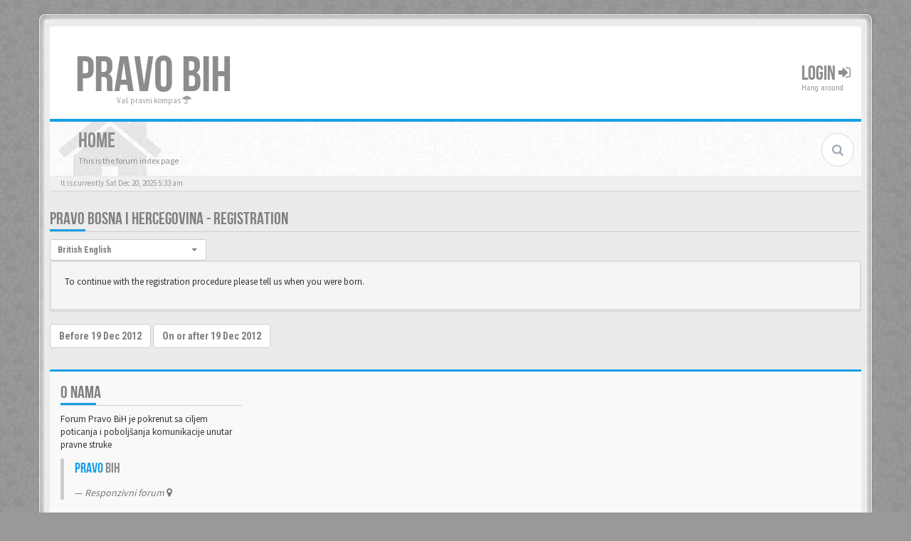

--- FILE ---
content_type: text/css
request_url: https://www.pravobih.com/styles/BBOOTS/theme/custom.css
body_size: 187
content:
/*****************************************************************
* Custom CSS Stylesheet. You can add any custom CSS selectors here after the comment line 
* They will be given the highest priority on any elements on the forum
* Customize your forum color scheme in one click: www.sitesplat.com/phpBB3/ 
* **************************************************************
*
* BBOOTS @SiteSplat.com - Custom CSS STYLESHEET - 
* 
* **************************************************************
*****************************************************************/
/* ===[ CSS HOOK TOP ]=== */
 .social-top {
    display: none;
}
.row-fav {
    display: none;
}

.row-topics {
    display: none;
}

.row-twitter {
    display: none;
}
/* ===[ CSS HOOK BOTTOM ]=== */